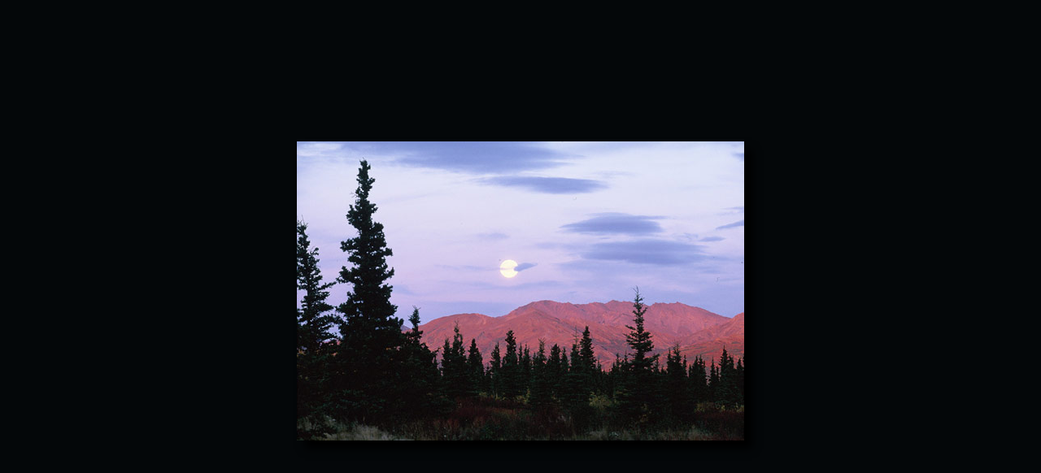

--- FILE ---
content_type: text/html; charset=UTF-8
request_url: https://www.polar-travel.com/deutsch/fotogalerien/alaska_abenteuer/3983/big_picture.htm
body_size: 342
content:
<!DOCTYPE html>
<html>
<head>
	<title>Zoom</title>
	<meta charset="UTF-8">
<meta name="copyright" content="2026 by Dr. Christian Adler, polar-travel.com">
<meta name="viewport" content="width=device-width, initial-scale=1.0" />
	<link rel="stylesheet" href="../../../../cms_codebase/css/styles_default.css?fr=5.4-8">
	<link rel="stylesheet" href="../../../../templates/polar-travel/css/styles_default.css?fr=5.4-8">
</head>
<body class="big_image">
	<div id="popup_slideshow" class="" style="display:flex;"><a href="../news_/big_picture.htm"><div id="slideshow_button_next"></div></a><a href="../news_/big_picture.htm"><div id="slideshow_button_previous"></div></a><figure><img style="cursor:default;" src="../../../../userfiles/elem_3983_1325645800.jpg" ><figcaption></figcaption></figure></div>


<!-- v5.4 -->

</body>
</html>

--- FILE ---
content_type: text/css
request_url: https://www.polar-travel.com/cms_codebase/css/styles_default.css?fr=5.4-8
body_size: 4313
content:
/* ------------------------------------------------------------ */
/* Variables                                                    */
/* ------------------------------------------------------------ */
body {
  --color_slideshow_light: #cad200;
  --color_slideshow_black: #3f4118;
  --color_slideshow_counter: #dbf0db;
}

/* ------------------------------------------------------------ */
/* Reset / Init CSS                                             */
/* ------------------------------------------------------------ */

/* use a more-intuitive box-sizing model. */
*,
*::before,
*::after {
  box-sizing: border-box;
}

/* remove default margin */
* {
  margin: 0;
}

/* typographic tweaks - Add accessible line-height, Improve text rendering */
body {
  line-height: 1.2;
  -webkit-font-smoothing: antialiased;
  font-family: sans-serif;
}

/* remove built-in form typography styles */
input,
button,
textarea,
select {
  font: inherit;
}

/* ------------------------------------------------------------ */
/* Default Settings                                             */
/* ------------------------------------------------------------ */
ul.nav {
  list-style: none;
  padding-left: 0;
}

ul.nav li a {
  display: block;
}

.img_wrap {
  position: relative;
}

.img_wrap img {
  max-width: 100%;
  height: auto;
}

figure .copyright {
  position: absolute;
  right: 0.5em;
  bottom: 0.5em;
  color: white;
  text-shadow: 0.1em 0.1em 0.5em #000, -0.1em -0.1em 0.5em #000;
}

figure .copyright a,
figure .copyright a:visited,
figure .copyright a:hover,
figure .copyright a:scope {
  color: white;
}

/* ------------------------------------------------------------ */
/* Popup                                                        */
/* ------------------------------------------------------------ */

#popup_slideshow {
  position: fixed;
  top: 0;
  left: 0;
  width: 100%;
  height: 100%;
  background-color: rgba(0, 0, 0, 0.9);
  z-index: 100;
  display: none;
  align-items: center;
  justify-content: center;
  flex-direction: column;
  flex-wrap: nowrap;
}

#popup_slideshow img {
  border: var(--content_padding_horiz) solid white;
  box-shadow: 10px 10px 10px black;
  max-height: 85vh;
  max-width: 90vw;
  cursor: pointer;
}

#popup_slideshow figure {
  transform-style: preserve-3d;
  animation-duration: 4s;
  transition: transform 3s ease;
  /* transition: all 0.8s ease; */
  /* backface-visibility: hidden; */
}

#popup_slideshow figcaption {
  text-align: center;
  background-color: rgba(255, 255, 255, 0.8);
}

#slideshow_button_next,
#slideshow_button_previous,
#slideshow_button_close {
  display: none;
  place-items: center;
  width: 1.5em;
  height: 1.5em;
  overflow: hidden;
  z-index: 200;
  position: absolute;
  font-size: 4em;
  cursor: pointer;
  border-radius: 50%;
  color: var(--color_slideshow_black);
  background-color: var(--color_slideshow_light);
  opacity: 0.5;
  user-select: none;
}

#popup_slideshow.has_previous #slideshow_button_previous,
#popup_slideshow.has_next #slideshow_button_next,
#slideshow_button_close {
  display: grid;
  align-self: center;
}

#slideshow_button_next::before,
#slideshow_button_previous::before,
#slideshow_button_close::before {
  width: 1em;
  line-height: 1em;
  height: 1em;
  display: grid;
  align-self: center;
}

#slideshow_button_next {
  top: 50%;
  right: 0.5em;
  transform: translateY(-50%);
}

#slideshow_button_next::before,
#slideshow_button_previous::before {
  content: url("../images/general/arrow.svg");
}

#slideshow_button_previous {
  top: 50%;
  left: 0.5em;
  transform: translateY(-50%);
}

#slideshow_button_previous::before {
  transform: rotate(180deg);
}

#slideshow_button_close {
  top: 0.5em;
  right: 0.5em;
}

#slideshow_button_close::before {
  content: url("../images/general/close.svg");
}

#slideshow_button_next:hover,
#slideshow_button_previous:hover,
#slideshow_button_close:hover,
#slideshow_button_next:active,
#slideshow_button_previous:active,
#slideshow_button_close:active {
  opacity: 1 !important;
}

#slideshow_counter {
  position: absolute;
  bottom: 0px;
  left: 0px;
  text-align: center;
  padding: 0.2em;
  width: 100%;
  color: var(--color_slideshow_counter);
}


--- FILE ---
content_type: text/css
request_url: https://www.polar-travel.com/templates/polar-travel/css/styles_default.css?fr=5.4-8
body_size: 19022
content:
/* ------------------------------------------------------------------------------------ */
/* Styles die sich fuer diesen Kunden von den default-Styles unterscheiden */
/* ------------------------------------------------------------------------------------ */

body {
  background-image: url("../images/arctic_travels_back_005.jpg");
  background-repeat: repeat-x;
  background-attachment: fixed;
  background-color: #405d73;
  padding-top: 20px;
}

.mobile_only {
  display: none !important;
}

/* ------------------------------------------------------------------------------------ */

#page {
  position: relative;
  max-width: 992px;
  margin-left: auto;
  margin-right: auto;
  font-size: 12px;
}

#main_wrap {
  width: 100%;
  max-width: 990px;
  float: left;
  border: 1px solid black;
  border-top: 0;
  background-color: #fff;
  margin-bottom: 60px;
}

#header {
  border: 1px solid black;
  border-bottom: 0;
}

#margin_left {
  clear: none;
  position: absolute;
  float: left;
  width: 196px;
}

#main {
  clear: none;
  margin-left: 256px;
  margin-right: 35px;
  padding-top: 30px;
  padding-bottom: 30px;
}

#footer {
  clear: both;
  border-top: 1px solid black;
}

#container_1 img {
  width: 100% !important;
  height: auto !important;
  max-height: 250px;
}

#container_1 .admin_popup_title img {
  width: auto !important;
  height: auto !important;
}

/* ------------------------------------------------------------------------------------ */

div.header {
  position: relative;
  overflow: hidden;
}
div.header_logo {
  position: absolute;
  bottom: -4px;
  left: 20px;
}

#page,
.container_1,
div.header,
.container_1 .img {
  max-height: 250px;
}

body.big_image {
  background-image: none;
  background-color: #26435a;
}

div.hr {
  clear: both;
  height: 9px;
  margin: 0px;
  padding: 0px;
  margin-right: 0px;
  margin-bottom: 16px;
  border: 1px #004077;
  border-style: none none solid none;
}

h1 {
  color: #082956;
  font-size: 18px;
  background-image: url("../images/h1_back.gif");
  background-repeat: repeat-x;
  background-position: 0px 19px;
  margin-bottom: 2px;
  padding-bottom: 1px;
}

h2 {
  color: #4a7aa0;
  font-size: 15px;
  font-style: italic;
  margin-bottom: 20px;
}

h3 {
  color: #f9c100;
  font-size: 18px;
  margin-top: 20px;
  margin-bottom: 10px;
  background-color: #174078;
  padding: 0.2em;
}

td.nav,
td.content,
td.footer {
  background-color: #ffffff;
}

td.nav {
  width: 196px;
}

div.nav {
  margin-left: 20px;
  border: 1px #000;
  border-style: none solid solid solid;
  background-color: #d7e8da;
}

/* ------------------------------------------------------------ */
/* Pseudo Formats                        */
/* ------------------------------------------------------------ */

.infobox_link a,
.content a {
  font-weight: bold;
  color: #f78204;
  text-decoration: underline;
}
.content a:link,
.content a:visited,
.content a:active {
  color: #f78204;
  text-decoration: underline;
}
.infobox_link a:link,
.infobox_link a:visited,
.infobox_link a:active {
  color: #f78204;
  text-decoration: underline;
}
.content a:hover {
  color: #f73204;
}
.infobox_link a:hover {
  color: #f73204;
}
a:hover {
  text-decoration: underline;
}

/* ------------------------------------------------------------ */
/* Nav  */
/* ------------------------------------------------------------ */

.nav a,
.navbutton,
button,
a.button {
  text-decoration: none;
  cursor: pointer;
}

.nav_main a:link,
.nav_main a:visited,
.nav_main a:active {
  color: #082956;
}

.nav_main li.current,
.nav_main li.open {
  background-color: rgba(255, 255, 255, 0.5);
}

.nav a:hover {
  text-decoration: underline;
}

div.nav_lang {
  background-color: transparent;
  text-align: left;
  padding-top: 0;
}

div.nav_main {
  display: inline-block;
  padding-left: 5px;
  padding-top: 10px;
  padding-bottom: 20px;
}

/* NAV LEVEL 00 -------------------------*/
.nav_level_00,
.nav_level_00_current {
  float: left;
  position: relative;
  left: 5px;
  margin-right: 6px;
  margin-bottom: 5px;
  text-align: center;
  width: 77px;
  font-size: 11px;
  border: 1px #6585a0;
  border-style: solid solid solid solid;
  background-color: #fff;
  font-weight: bold;
}

.nav_level_00_spacer_after_first,
.nav_level_00_spacer_after_middle {
  float: left;
  height: 0px;
  width: 0px;
  background-color: transparent;
}

.nav_level_00 a:link,
.nav_level_00 a:visited,
.nav_level_00 a:active {
  color: #4a7aa0;
}
.nav_level_00 a:link.current,
.nav_level_00 a:visited.current,
.nav_level_00 a:link.open,
.nav_level_00 a:visited.open {
  color: #f78204;
}

/* NAV LEVEL 01 -------------------------*/
.nav_level_01 {
  width: 152px;
  float: left;
  margin: 0px;
  margin-top: 5px;
  padding-left: 0px;
  padding-right: 0px;
  font-size: 12px;
  font-weight: bold;
}

.nav_level_01_spacer_before {
  clear: both;
  margin-top: 8px;
  margin-left: 0px;
  margin-right: 3px;
  float: left;
  width: 9px;
  height: 9px;
  overflow: hidden;
  background-color: #4a7aa0;
}

.nav_level_01_spacer_before_current {
  background-color: #f78204;
}

.nav_level_01_spacer_after,
.nav_level_01_spacer_after_first,
.nav_level_01_spacer_after_middle {
  float: left;
  width: 0px;
  height: 0px;
  overflow: hidden;
}

.nav_level_01 a:link,
.nav_level_01 a:visited,
.nav_level_01 a:active {
  color: #082956;
}
.nav_level_01 a:link.current,
.nav_level_01 a:visited.current,
.nav_main li.current > a {
  color: #f78204;
}
.nav_level_01 a:link.open,
.nav_level_01 a:visited.open {
  color: #082956;
}

/* NAV LEVEL 02 -------------------------*/
.nav_level_02 {
  width: 120px;
  margin-top: 0px;
  font-size: 11px;
  font-weight: normal;
  margin-left: 12px;
  padding-left: 0px;
}

.nav_level_02_current {
}

.nav_level_02_spacer_before_first {
  height: 0px;
}

.nav_level_02_spacer_before_middle,
.nav_level_02_spacer_before_last {
  width: 0px;
  height: 0px;
}

.nav_level_02_spacer_after_last {
  height: 5px;
}
.nav_level_02 a:link,
.nav_level_02 a:visited,
.nav_level_02 a:active {
  color: #082956;
}
.nav_level_02 a:link.current,
.nav_level_02 a:visited.current,
.nav_level_02 a:link.open,
.nav_level_02 a:visited.open {
  color: #f78204;
}

/* NAV LEVEL 03 -------------------------*/

div.subnav {
  display: inline-block;
  width: 100%;
  margin-top: 0;
  margin-left: 0;
  margin-bottom: 10px;
}

div.subnav div {
  margin-bottom: 10px;
}

.nav_level_03 {
  float: left;
  background-color: #d7e8da;
  border: 1px solid #6585a0;
  margin-top: 0px;
  font-size: 11px;
  font-weight: normal;
  font-style: italic;
  margin-left: 0px;
  margin-right: 10px;
  padding-left: 5px;
  padding-right: 5px;
  font-style: normal;
  color: #082956;
}

.nav_level_03_current {
  background-color: #fab734;
}

.nav_level_03_spacer_before_first {
  height: 0px;
}

.nav_level_03_spacer_before_middle,
.nav_level_03_spacer_before_last {
  width: 0px;
  height: 0px;
}

.nav_level_03_spacer_after_last {
  height: 5px;
}
.nav_level_03 a:link,
.nav_level_03 a:visited,
.nav_level_03 a:active {
  color: #082956;
  text-decoration: none;
}
.nav_level_03 a:link.current,
.nav_level_03 a:visited.current,
.nav_level_03 a:link.open,
.nav_level_03 a:visited.open {
  color: #082956;
  text-decoration: none;
}

.nav_level_03.current {
  background-color: #fcb63a;
}

ul.nav {
  list-style: none;
  list-style-type: none;
  padding-left: 0;
  display: flex;
  flex-wrap: wrap;
}

/* ------------------------------------------------------------ */
/* Content                                                      */
/* ------------------------------------------------------------ */

.content {
  margin-top: 28px;
  margin-left: 40px;
  margin-right: 40px;
}

.content_copy {
  margin-bottom: 0.8em;
}

a.arrow {
  padding-left: 9px;
  background-position: 0px 1px;
  background-image: url("../images/arrow_small.gif");
  background-repeat: no-repeat;
}

div.arrow,
div.link_explained {
  margin-bottom: 5px;
}

a.link {
  padding-left: 9px;
  background-position: 0px 1px;
  background-image: url("../images/arrow_small.gif");
  background-repeat: no-repeat;
}

.spacer_adjustable {
  clear: both;
}

div.img_titled {
  float: left;
  margin-bottom: 8px;
  margin-right: 16px;
}

div.img_titled.right {
  margin-right: 0px;
  margin-left: 16px;
}

div.right {
  float: right;
}

.img_titled img {
  margin-top: 0px;
  margin-right: 0px;
  margin-bottom: 0px;
}

td.img_titled {
  padding-bottom: 1px;
}

.img_titled_text {
  width: 150px;
  height: 32px;
  background-color: #fff;
  padding: 2px;
}

td.img_titled_text {
  font-size: 11px;
  margin: 0px;
}

.img_titled_text .content_copy {
  font-size: 11px;
  margin: 0px;
}

div.imgrow {
  margin-top: 10px;
  margin-bottom: 10px;
}

div.imgrow img {
  max-width: 90%;
  height: auto;
}

.img_first {
  float: left;
  max-width: 90%;
}

.img_middle {
  float: left;
  text-align: center;
}

.img_last {
  float: right;
  text-align: right;
}

.imgrow_3 .img_first {
  width: 33%;
}

.imgrow_3 .img_middle {
  width: 33%;
}

.imgrow_3 .img_last {
  width: 34%;
}

.imgrow_5 .img_first {
  width: 20%;
}

.imgrow_5 .img_middle {
  width: 20%;
}

.imgrow_5 .img_last {
  width: 20%;
}

/* Bulletlist ---------------------------*/

table.bulletlist {
  width: 340px;
  font-weight: bold;
  margin-bottom: 23px;
}

td.bullet {
  background-position: 0px 3px;
  background-image: url("../images/bullet.gif");
  width: 13px;
  height: 18px;
  background-repeat: no-repeat;
}

td.bullet img {
  margin-left: 0px;
}

table.bulletlist_black td.bullet {
  background-position: 0px 3px;
  background-image: url("../images/bullet_black.gif");
  width: 11px;
  height: 18px;
}

/* FORM USER ----------------------------*/

.form_user {
  background-image: url("../images/user_form_back.gif");
  background-color: #f3f7f9;
  border: 2px #164176;
  border-style: solid none solid none;
  margin-bottom: 50px;
}

.form_user input,
.form_user textarea {
  width: 453px;
}
input.submit_form {
  width: 200px;
}

div.form_checkbox_description {
  margin-left: 23px;
  margin-bottom: 10px;
}

.content img {
  margin-top: 0px;
  margin-left: 0px;
}

/* INFOBOX ------------------------------*/

.content div.infobox {
  width: 224px;
  float: right;
  margin-left: 16px;
}

.container_0 div.infobox {
  clear: both;
}
.infobox_head,
.infobox_head b {
  font-size: 14px;
}

td.infobox_content .content_copy {
  margin-bottom: 2px;
}

table.infobox td {
  border-color: #174078;
}
td.infobox_head {
  background-color: #174078;
}
.infobox_head {
  color: #ffffff;
  background-color: #174078;
  font-size: 14px;
}
td.infobox_head b {
  color: #ffff00;
  font-size: 14px;
}
td.infobox_content {
  color: #000000;
  background-color: #e4eef6;
}
td.infobox_link {
  background-color: #e4eef6;
  padding-bottom: 5px;
}
td.infobox_bottom {
  background-color: #174078;
}

table.infobox.colorsceme_01 td {
  border-color: #174078;
}
table.colorsceme_01 .infobox_head {
  color: #ffffff;
  background-color: #174078;
  font-size: 14px;
}
table.colorsceme_01 td.infobox_head b {
  color: #ffff00;
  font-size: 14px;
}
table.colorsceme_01 td.infobox_content {
  color: #000000;
  background-color: #e4eef6;
}
table.colorsceme_01 td.infobox_link {
  background-color: #e4eef6;
  padding-bottom: 5px;
}
table.colorsceme_01 td.infobox_bottom {
  background-color: #174078;
}

table.infobox.colorsceme_02 td {
  border-color: #174078;
}
table.colorsceme_02 .infobox_head {
  color: #ffffff;
  background-color: #557f63;
  font-size: 14px;
}
table.colorsceme_02 td.infobox_head b {
  color: #ffff00;
  font-size: 14px;
}
table.colorsceme_02 td.infobox_content {
  color: #000000;
  background-color: #d7e8da;
}
table.colorsceme_02 td.infobox_link {
  background-color: #d7e8da;
  padding-bottom: 5px;
}
table.colorsceme_02 td.infobox_bottom {
  background-color: #557f63;
}

table.infobox.colorsceme_03 td {
  border-color: #174078;
}
table.colorsceme_03 .infobox_head {
  color: #000000;
  background-color: #d7e8da;
  font-size: 14px;
}
table.colorsceme_03 td.infobox_head b {
  color: #ffff00;
  font-size: 14px;
}
table.colorsceme_03 td.infobox_content {
  color: #000000;
  background-color: #ffffff;
}
table.colorsceme_03 td.infobox_link {
  background-color: #ffffff;
  padding-bottom: 5px;
}
table.colorsceme_03 td.infobox_bottom {
  background-color: #d7e8da;
}

table.infobox.colorsceme_04 td {
  border-color: #174078;
}
table.colorsceme_04 .infobox_head {
  color: #ffffff;
  background-color: #f78204;
  font-size: 14px;
}
table.colorsceme_04 td.infobox_head b {
  color: #ffff00;
  font-size: 14px;
}
table.colorsceme_04 td.infobox_content {
  color: #000000;
  background-color: #fff8bd;
}
table.colorsceme_04 td.infobox_link {
  background-color: #fff8bd;
  padding-bottom: 5px;
}
table.colorsceme_04 td.infobox_bottom {
  background-color: #f78204;
}

/* ------------------------------------------------------------ */
/* Preisliste                                                   */
/* ------------------------------------------------------------ */
table.prices_list .content_copy {
  font-size: 10px;
  margin-bottom: 0px;
}

table.prices_list tr:first-child td.prices_list_row {
  background-color: #d7e8da;
  font-weight: bold;
  padding: 2px;
  border-top: 1px solid #4b7aa0;
}

table.prices_list {
  border-collapse: collapse;
}

table.prices_list td.prices_list_row {
  border: 1px solid #4b7aa0;
  padding: 2px;
}

/* ------------------------------------------------------------ */
/* Buchungsformular                                             */
/* ------------------------------------------------------------ */
div.form_book {
  clear: both;
  float: left;
  margin-right: 15px;
  padding-top: 2px;
  border-top: 1px solid #164077;
  border-bottom: 1px solid #164077;
  margin-bottom: 8px;
}
table.form_book {
  border-collapse: collapse;
}
table.form_book td {
  font-size: 14px;
}

.form_book .left {
  float: none;
  clear: both;
}

table.form_book td.admin_form_col {
  background-color: #f4faf5;
  padding: 4px;
  border-bottom: 2px solid #fff;
}

table.form_book td.admin_form_col_alert {
  background-color: #ffe69a;
}

table.form_book span.admin_form_col_alert {
  color: #f00;
  font-weight: bold;
}

table.form_book td.admin_form_col_left {
  width: 80px;
}

table.form_book td.admin_form_col_right {
  width: 350px;
}

table.form_book input,
table.form_book select,
table.form_book textarea {
}

table.form_book input.full,
table.form_book textarea.full {
  width: 350px;
}

table.form_book input.submit_form,
td.infobox_link input.submit_form {
  width: 150px;
  border: 1px solid #000;
  background-color: #fcb63a;
  color: #164077;
}

.reply {
  background-color: #c3edb7;
  padding: 1em;
  font-size: 1.5em;
  border: 5px solid #428030;
}

td.facts_left {
  font-weight: bold;
  padding-right: 8px;
  white-space: nowrap;
}

div.facts_equ {
  margin-left: 10px;
}

.error {
  background-color: #ff0;
  padding: 1em;
  font-size: 1.5em;
  border: 5px solid #f00;
}

/* ------------------------------------------------------------ */
/* Container                                                    */
/* ------------------------------------------------------------ */
.container_0 div.img_titled {
  margin: 0px;
  margin-bottom: 5px;
}

/* ------------------------------------------------------------ */
/* Footer                                                       */
/* ------------------------------------------------------------ */

small {
  font-size: 10px;
}

.footer {
  clear: both;
  margin-top: 0px;
  margin-left: 20px;
  margin-right: 40px;
  margin-bottom: 10px;
  padding-top: 5px;
  text-align: right;
  font-size: 10px;
  color: #487a9f;
}

.footer a:link,
.footer a:visited,
.footer a:active {
  color: #487a9f;
}

.footer a:hover {
  color: #f78204;
}

/* -------------------------------------------------------------------------- */
/* MEDIA                                                                      */
/* -------------------------------------------------------------------------- */

/* Tablet quer (und kleiner) ------------------------------------------------ */
@media only screen and (max-width: 1008px) {
}

/* Viewport kleiner als Layout ---------------------------------------------- */
@media only screen and (max-width: 990px) {
  body {
    margin-top: 0;
    padding-top: 0;
  }
}

/* Tablet hoch (und kleiner) ------------------------------------------------- */
@media only screen and (max-width: 782px), screen and (orientation: portrait) {
  #main_wrap {
    width: auto;
  }

  #page {
    width: 100%;
    max-width: 100%;
  }

  #main_wrap {
    border: 0;
  }

  #header {
    border: 0;
  }

  .mobile_no {
    display: none !important;
  }

  .mobile_only {
    display: inline-block !important;
  }

  #main_wrap {
    padding-left: 20px;
    padding-right: 20px;
  }

  #main {
    width: 100%;
    clear: both;
    float: left;
    margin-left: 0px;
    margin-right: 0px;
  }

  #margin_left {
    clear: both;
    display: inline-block;
    position: relative;
    width: 100%;
  }

  #nav_main {
    display: inline-block;
    width: 100%;
    margin-right: 20px;
    padding-top: 20px;
  }

  .nav_main {
    display: inline-block;
    clear: both;
    float: left;
  }

  div.nav {
    margin-left: 0;
  }

  div.nav_main {
    padding: 0;
  }

  .nav_main > ul.nav > li > a {
    font-size: 18px;
  }

  .nav_main ul {
    display: inline-block;
    clear: both;
    padding: 0;
    list-style-type: none;
  }

  .nav_main ul:first-child {
    display: inline-block;
    clear: both;
    padding-left: 10px;
  }

  .nav_main ul li {
    display: inline-block;
    float: left;
    margin-right: 10px;
    margin-bottom: 15px;
  }

  .header_logo img {
    max-width: 250px;
    height: auto;
  }

  #footer,
  .footer {
    margin-left: 0;
    margin-right: 0;
  }
}

/* Phone (und kleiner) ------------------------------------------------- */
@media only screen and (max-width: 520px) {
  .img_titled {
    width: 100%;
    height: auto;
    margin: 0;
    heigth: auto;
  }

  .img img {
    width: 100%;
    height: auto;
  }
}
